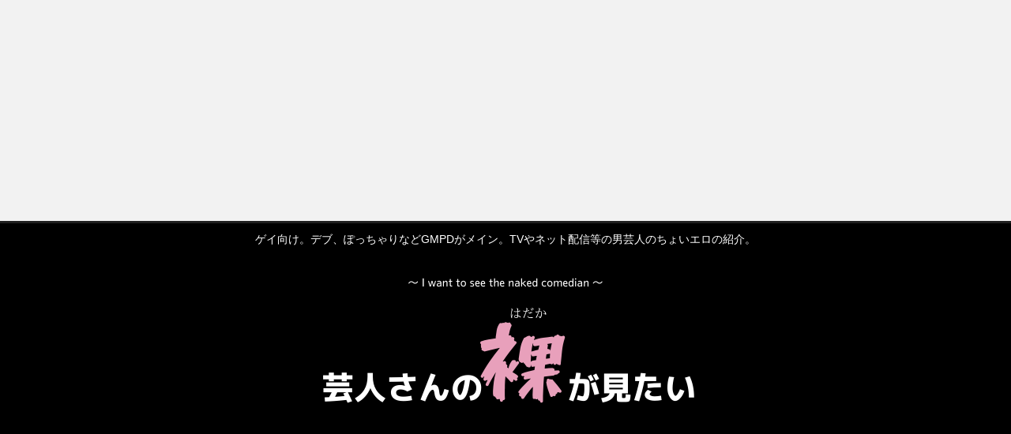

--- FILE ---
content_type: text/html; charset=utf-8
request_url: https://www.google.com/recaptcha/api2/aframe
body_size: 265
content:
<!DOCTYPE HTML><html><head><meta http-equiv="content-type" content="text/html; charset=UTF-8"></head><body><script nonce="qaU4oYpyLN-PtacN2niHuQ">/** Anti-fraud and anti-abuse applications only. See google.com/recaptcha */ try{var clients={'sodar':'https://pagead2.googlesyndication.com/pagead/sodar?'};window.addEventListener("message",function(a){try{if(a.source===window.parent){var b=JSON.parse(a.data);var c=clients[b['id']];if(c){var d=document.createElement('img');d.src=c+b['params']+'&rc='+(localStorage.getItem("rc::a")?sessionStorage.getItem("rc::b"):"");window.document.body.appendChild(d);sessionStorage.setItem("rc::e",parseInt(sessionStorage.getItem("rc::e")||0)+1);localStorage.setItem("rc::h",'1769361915207');}}}catch(b){}});window.parent.postMessage("_grecaptcha_ready", "*");}catch(b){}</script></body></html>